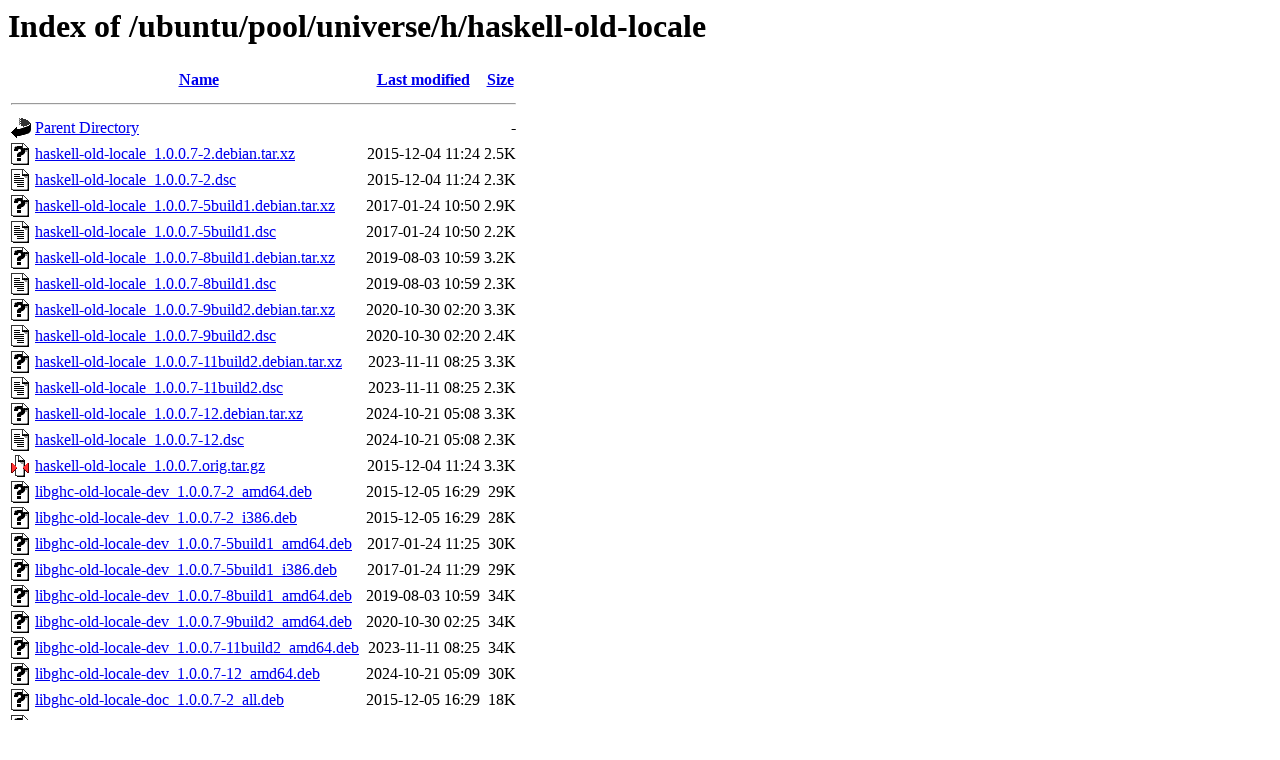

--- FILE ---
content_type: text/html;charset=UTF-8
request_url: http://nl.archive.ubuntu.comnl.archive.ubuntu.com/ubuntu/pool/universe/h/haskell-old-locale/
body_size: 1054
content:
<!DOCTYPE HTML PUBLIC "-//W3C//DTD HTML 3.2 Final//EN">
<html>
 <head>
  <title>Index of /ubuntu/pool/universe/h/haskell-old-locale</title>
 </head>
 <body>
<h1>Index of /ubuntu/pool/universe/h/haskell-old-locale</h1>
  <table>
   <tr><th valign="top"><img src="/icons/blank.gif" alt="[ICO]"></th><th><a href="?C=N;O=D">Name</a></th><th><a href="?C=M;O=A">Last modified</a></th><th><a href="?C=S;O=A">Size</a></th></tr>
   <tr><th colspan="4"><hr></th></tr>
<tr><td valign="top"><img src="/icons/back.gif" alt="[PARENTDIR]"></td><td><a href="/ubuntu/pool/universe/h/">Parent Directory</a></td><td>&nbsp;</td><td align="right">  - </td></tr>
<tr><td valign="top"><img src="/icons/unknown.gif" alt="[   ]"></td><td><a href="haskell-old-locale_1.0.0.7-2.debian.tar.xz">haskell-old-locale_1.0.0.7-2.debian.tar.xz</a></td><td align="right">2015-12-04 11:24  </td><td align="right">2.5K</td></tr>
<tr><td valign="top"><img src="/icons/text.gif" alt="[TXT]"></td><td><a href="haskell-old-locale_1.0.0.7-2.dsc">haskell-old-locale_1.0.0.7-2.dsc</a></td><td align="right">2015-12-04 11:24  </td><td align="right">2.3K</td></tr>
<tr><td valign="top"><img src="/icons/unknown.gif" alt="[   ]"></td><td><a href="haskell-old-locale_1.0.0.7-5build1.debian.tar.xz">haskell-old-locale_1.0.0.7-5build1.debian.tar.xz</a></td><td align="right">2017-01-24 10:50  </td><td align="right">2.9K</td></tr>
<tr><td valign="top"><img src="/icons/text.gif" alt="[TXT]"></td><td><a href="haskell-old-locale_1.0.0.7-5build1.dsc">haskell-old-locale_1.0.0.7-5build1.dsc</a></td><td align="right">2017-01-24 10:50  </td><td align="right">2.2K</td></tr>
<tr><td valign="top"><img src="/icons/unknown.gif" alt="[   ]"></td><td><a href="haskell-old-locale_1.0.0.7-8build1.debian.tar.xz">haskell-old-locale_1.0.0.7-8build1.debian.tar.xz</a></td><td align="right">2019-08-03 10:59  </td><td align="right">3.2K</td></tr>
<tr><td valign="top"><img src="/icons/text.gif" alt="[TXT]"></td><td><a href="haskell-old-locale_1.0.0.7-8build1.dsc">haskell-old-locale_1.0.0.7-8build1.dsc</a></td><td align="right">2019-08-03 10:59  </td><td align="right">2.3K</td></tr>
<tr><td valign="top"><img src="/icons/unknown.gif" alt="[   ]"></td><td><a href="haskell-old-locale_1.0.0.7-9build2.debian.tar.xz">haskell-old-locale_1.0.0.7-9build2.debian.tar.xz</a></td><td align="right">2020-10-30 02:20  </td><td align="right">3.3K</td></tr>
<tr><td valign="top"><img src="/icons/text.gif" alt="[TXT]"></td><td><a href="haskell-old-locale_1.0.0.7-9build2.dsc">haskell-old-locale_1.0.0.7-9build2.dsc</a></td><td align="right">2020-10-30 02:20  </td><td align="right">2.4K</td></tr>
<tr><td valign="top"><img src="/icons/unknown.gif" alt="[   ]"></td><td><a href="haskell-old-locale_1.0.0.7-11build2.debian.tar.xz">haskell-old-locale_1.0.0.7-11build2.debian.tar.xz</a></td><td align="right">2023-11-11 08:25  </td><td align="right">3.3K</td></tr>
<tr><td valign="top"><img src="/icons/text.gif" alt="[TXT]"></td><td><a href="haskell-old-locale_1.0.0.7-11build2.dsc">haskell-old-locale_1.0.0.7-11build2.dsc</a></td><td align="right">2023-11-11 08:25  </td><td align="right">2.3K</td></tr>
<tr><td valign="top"><img src="/icons/unknown.gif" alt="[   ]"></td><td><a href="haskell-old-locale_1.0.0.7-12.debian.tar.xz">haskell-old-locale_1.0.0.7-12.debian.tar.xz</a></td><td align="right">2024-10-21 05:08  </td><td align="right">3.3K</td></tr>
<tr><td valign="top"><img src="/icons/text.gif" alt="[TXT]"></td><td><a href="haskell-old-locale_1.0.0.7-12.dsc">haskell-old-locale_1.0.0.7-12.dsc</a></td><td align="right">2024-10-21 05:08  </td><td align="right">2.3K</td></tr>
<tr><td valign="top"><img src="/icons/compressed.gif" alt="[   ]"></td><td><a href="haskell-old-locale_1.0.0.7.orig.tar.gz">haskell-old-locale_1.0.0.7.orig.tar.gz</a></td><td align="right">2015-12-04 11:24  </td><td align="right">3.3K</td></tr>
<tr><td valign="top"><img src="/icons/unknown.gif" alt="[   ]"></td><td><a href="libghc-old-locale-dev_1.0.0.7-2_amd64.deb">libghc-old-locale-dev_1.0.0.7-2_amd64.deb</a></td><td align="right">2015-12-05 16:29  </td><td align="right"> 29K</td></tr>
<tr><td valign="top"><img src="/icons/unknown.gif" alt="[   ]"></td><td><a href="libghc-old-locale-dev_1.0.0.7-2_i386.deb">libghc-old-locale-dev_1.0.0.7-2_i386.deb</a></td><td align="right">2015-12-05 16:29  </td><td align="right"> 28K</td></tr>
<tr><td valign="top"><img src="/icons/unknown.gif" alt="[   ]"></td><td><a href="libghc-old-locale-dev_1.0.0.7-5build1_amd64.deb">libghc-old-locale-dev_1.0.0.7-5build1_amd64.deb</a></td><td align="right">2017-01-24 11:25  </td><td align="right"> 30K</td></tr>
<tr><td valign="top"><img src="/icons/unknown.gif" alt="[   ]"></td><td><a href="libghc-old-locale-dev_1.0.0.7-5build1_i386.deb">libghc-old-locale-dev_1.0.0.7-5build1_i386.deb</a></td><td align="right">2017-01-24 11:29  </td><td align="right"> 29K</td></tr>
<tr><td valign="top"><img src="/icons/unknown.gif" alt="[   ]"></td><td><a href="libghc-old-locale-dev_1.0.0.7-8build1_amd64.deb">libghc-old-locale-dev_1.0.0.7-8build1_amd64.deb</a></td><td align="right">2019-08-03 10:59  </td><td align="right"> 34K</td></tr>
<tr><td valign="top"><img src="/icons/unknown.gif" alt="[   ]"></td><td><a href="libghc-old-locale-dev_1.0.0.7-9build2_amd64.deb">libghc-old-locale-dev_1.0.0.7-9build2_amd64.deb</a></td><td align="right">2020-10-30 02:25  </td><td align="right"> 34K</td></tr>
<tr><td valign="top"><img src="/icons/unknown.gif" alt="[   ]"></td><td><a href="libghc-old-locale-dev_1.0.0.7-11build2_amd64.deb">libghc-old-locale-dev_1.0.0.7-11build2_amd64.deb</a></td><td align="right">2023-11-11 08:25  </td><td align="right"> 34K</td></tr>
<tr><td valign="top"><img src="/icons/unknown.gif" alt="[   ]"></td><td><a href="libghc-old-locale-dev_1.0.0.7-12_amd64.deb">libghc-old-locale-dev_1.0.0.7-12_amd64.deb</a></td><td align="right">2024-10-21 05:09  </td><td align="right"> 30K</td></tr>
<tr><td valign="top"><img src="/icons/unknown.gif" alt="[   ]"></td><td><a href="libghc-old-locale-doc_1.0.0.7-2_all.deb">libghc-old-locale-doc_1.0.0.7-2_all.deb</a></td><td align="right">2015-12-05 16:29  </td><td align="right"> 18K</td></tr>
<tr><td valign="top"><img src="/icons/unknown.gif" alt="[   ]"></td><td><a href="libghc-old-locale-doc_1.0.0.7-5build1_all.deb">libghc-old-locale-doc_1.0.0.7-5build1_all.deb</a></td><td align="right">2017-01-24 11:25  </td><td align="right"> 18K</td></tr>
<tr><td valign="top"><img src="/icons/unknown.gif" alt="[   ]"></td><td><a href="libghc-old-locale-doc_1.0.0.7-8build1_all.deb">libghc-old-locale-doc_1.0.0.7-8build1_all.deb</a></td><td align="right">2019-08-03 10:59  </td><td align="right"> 28K</td></tr>
<tr><td valign="top"><img src="/icons/unknown.gif" alt="[   ]"></td><td><a href="libghc-old-locale-doc_1.0.0.7-9build2_all.deb">libghc-old-locale-doc_1.0.0.7-9build2_all.deb</a></td><td align="right">2020-10-30 02:25  </td><td align="right"> 29K</td></tr>
<tr><td valign="top"><img src="/icons/unknown.gif" alt="[   ]"></td><td><a href="libghc-old-locale-doc_1.0.0.7-11build2_all.deb">libghc-old-locale-doc_1.0.0.7-11build2_all.deb</a></td><td align="right">2023-11-11 08:25  </td><td align="right"> 29K</td></tr>
<tr><td valign="top"><img src="/icons/unknown.gif" alt="[   ]"></td><td><a href="libghc-old-locale-doc_1.0.0.7-12_all.deb">libghc-old-locale-doc_1.0.0.7-12_all.deb</a></td><td align="right">2024-10-21 05:09  </td><td align="right"> 29K</td></tr>
<tr><td valign="top"><img src="/icons/unknown.gif" alt="[   ]"></td><td><a href="libghc-old-locale-prof_1.0.0.7-2_amd64.deb">libghc-old-locale-prof_1.0.0.7-2_amd64.deb</a></td><td align="right">2015-12-05 16:29  </td><td align="right"> 22K</td></tr>
<tr><td valign="top"><img src="/icons/unknown.gif" alt="[   ]"></td><td><a href="libghc-old-locale-prof_1.0.0.7-2_i386.deb">libghc-old-locale-prof_1.0.0.7-2_i386.deb</a></td><td align="right">2015-12-05 16:29  </td><td align="right"> 23K</td></tr>
<tr><td valign="top"><img src="/icons/unknown.gif" alt="[   ]"></td><td><a href="libghc-old-locale-prof_1.0.0.7-5build1_amd64.deb">libghc-old-locale-prof_1.0.0.7-5build1_amd64.deb</a></td><td align="right">2017-01-24 11:25  </td><td align="right"> 25K</td></tr>
<tr><td valign="top"><img src="/icons/unknown.gif" alt="[   ]"></td><td><a href="libghc-old-locale-prof_1.0.0.7-5build1_i386.deb">libghc-old-locale-prof_1.0.0.7-5build1_i386.deb</a></td><td align="right">2017-01-24 11:29  </td><td align="right"> 25K</td></tr>
<tr><td valign="top"><img src="/icons/unknown.gif" alt="[   ]"></td><td><a href="libghc-old-locale-prof_1.0.0.7-8build1_amd64.deb">libghc-old-locale-prof_1.0.0.7-8build1_amd64.deb</a></td><td align="right">2019-08-03 10:59  </td><td align="right"> 26K</td></tr>
<tr><td valign="top"><img src="/icons/unknown.gif" alt="[   ]"></td><td><a href="libghc-old-locale-prof_1.0.0.7-9build2_amd64.deb">libghc-old-locale-prof_1.0.0.7-9build2_amd64.deb</a></td><td align="right">2020-10-30 02:25  </td><td align="right"> 26K</td></tr>
<tr><td valign="top"><img src="/icons/unknown.gif" alt="[   ]"></td><td><a href="libghc-old-locale-prof_1.0.0.7-11build2_amd64.deb">libghc-old-locale-prof_1.0.0.7-11build2_amd64.deb</a></td><td align="right">2023-11-11 08:25  </td><td align="right"> 27K</td></tr>
<tr><td valign="top"><img src="/icons/unknown.gif" alt="[   ]"></td><td><a href="libghc-old-locale-prof_1.0.0.7-12_amd64.deb">libghc-old-locale-prof_1.0.0.7-12_amd64.deb</a></td><td align="right">2024-10-21 05:09  </td><td align="right"> 25K</td></tr>
   <tr><th colspan="4"><hr></th></tr>
</table>
<address>Apache/2.4.58 (Ubuntu) Server at nl.archive.ubuntu.comnl.archive.ubuntu.com Port 80</address>
</body></html>
